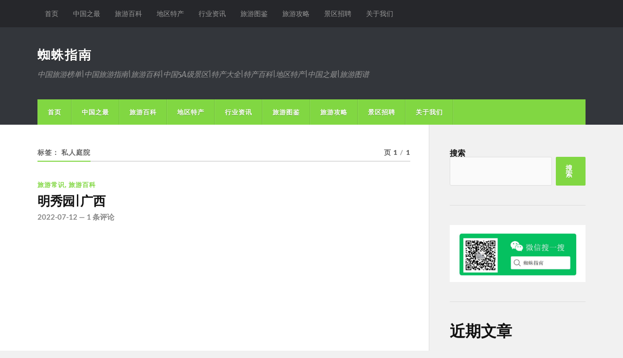

--- FILE ---
content_type: text/html; charset=UTF-8
request_url: http://zhizhuyule.com/tag/%E7%A7%81%E4%BA%BA%E5%BA%AD%E9%99%A2
body_size: 11291
content:
<!DOCTYPE html>

<html class="no-js" lang="zh-CN">

	<head profile="http://gmpg.org/xfn/11">
		
		<meta http-equiv="Content-Type" content="text/html; charset=UTF-8" />
		<meta name="viewport" content="width=device-width, initial-scale=1.0" >
		 
		<meta name='robots' content='max-image-preview:large, index, follow' />
<script>document.documentElement.className = document.documentElement.className.replace("no-js","js");</script>
<title>私人庭院相关文章列表 - 蜘蛛指南</title>
<meta name="keywords" content="私人庭院,旅游指南,广西,北京" />
<meta name="description" content="关于私人庭院相关内容全站索引列表，包括旅游指南,广西,北京等内容。" />
<link rel="alternate" type="application/rss+xml" title="蜘蛛指南 &raquo; Feed" href="http://zhizhuyule.com/feed" />
<link rel="alternate" type="application/rss+xml" title="蜘蛛指南 &raquo; 评论Feed" href="http://zhizhuyule.com/comments/feed" />
<link rel="alternate" type="application/rss+xml" title="蜘蛛指南 &raquo; 私人庭院标签Feed" href="http://zhizhuyule.com/tag/%e7%a7%81%e4%ba%ba%e5%ba%ad%e9%99%a2/feed" />
<script type="text/javascript">
window._wpemojiSettings = {"baseUrl":"https:\/\/s.w.org\/images\/core\/emoji\/14.0.0\/72x72\/","ext":".png","svgUrl":"https:\/\/s.w.org\/images\/core\/emoji\/14.0.0\/svg\/","svgExt":".svg","source":{"concatemoji":"http:\/\/zhizhuyule.com\/wp-includes\/js\/wp-emoji-release.min.js?ver=6.2.6"}};
/*! This file is auto-generated */
!function(e,a,t){var n,r,o,i=a.createElement("canvas"),p=i.getContext&&i.getContext("2d");function s(e,t){p.clearRect(0,0,i.width,i.height),p.fillText(e,0,0);e=i.toDataURL();return p.clearRect(0,0,i.width,i.height),p.fillText(t,0,0),e===i.toDataURL()}function c(e){var t=a.createElement("script");t.src=e,t.defer=t.type="text/javascript",a.getElementsByTagName("head")[0].appendChild(t)}for(o=Array("flag","emoji"),t.supports={everything:!0,everythingExceptFlag:!0},r=0;r<o.length;r++)t.supports[o[r]]=function(e){if(p&&p.fillText)switch(p.textBaseline="top",p.font="600 32px Arial",e){case"flag":return s("\ud83c\udff3\ufe0f\u200d\u26a7\ufe0f","\ud83c\udff3\ufe0f\u200b\u26a7\ufe0f")?!1:!s("\ud83c\uddfa\ud83c\uddf3","\ud83c\uddfa\u200b\ud83c\uddf3")&&!s("\ud83c\udff4\udb40\udc67\udb40\udc62\udb40\udc65\udb40\udc6e\udb40\udc67\udb40\udc7f","\ud83c\udff4\u200b\udb40\udc67\u200b\udb40\udc62\u200b\udb40\udc65\u200b\udb40\udc6e\u200b\udb40\udc67\u200b\udb40\udc7f");case"emoji":return!s("\ud83e\udef1\ud83c\udffb\u200d\ud83e\udef2\ud83c\udfff","\ud83e\udef1\ud83c\udffb\u200b\ud83e\udef2\ud83c\udfff")}return!1}(o[r]),t.supports.everything=t.supports.everything&&t.supports[o[r]],"flag"!==o[r]&&(t.supports.everythingExceptFlag=t.supports.everythingExceptFlag&&t.supports[o[r]]);t.supports.everythingExceptFlag=t.supports.everythingExceptFlag&&!t.supports.flag,t.DOMReady=!1,t.readyCallback=function(){t.DOMReady=!0},t.supports.everything||(n=function(){t.readyCallback()},a.addEventListener?(a.addEventListener("DOMContentLoaded",n,!1),e.addEventListener("load",n,!1)):(e.attachEvent("onload",n),a.attachEvent("onreadystatechange",function(){"complete"===a.readyState&&t.readyCallback()})),(e=t.source||{}).concatemoji?c(e.concatemoji):e.wpemoji&&e.twemoji&&(c(e.twemoji),c(e.wpemoji)))}(window,document,window._wpemojiSettings);
</script>
<style type="text/css">
img.wp-smiley,
img.emoji {
	display: inline !important;
	border: none !important;
	box-shadow: none !important;
	height: 1em !important;
	width: 1em !important;
	margin: 0 0.07em !important;
	vertical-align: -0.1em !important;
	background: none !important;
	padding: 0 !important;
}
</style>
	<link rel='stylesheet' id='wp-block-library-css' href='http://zhizhuyule.com/wp-includes/css/dist/block-library/style.min.css?ver=6.2.6' type='text/css' media='all' />
<link rel='stylesheet' id='classic-theme-styles-css' href='http://zhizhuyule.com/wp-includes/css/classic-themes.min.css?ver=6.2.6' type='text/css' media='all' />
<style id='global-styles-inline-css' type='text/css'>
body{--wp--preset--color--black: #111;--wp--preset--color--cyan-bluish-gray: #abb8c3;--wp--preset--color--white: #fff;--wp--preset--color--pale-pink: #f78da7;--wp--preset--color--vivid-red: #cf2e2e;--wp--preset--color--luminous-vivid-orange: #ff6900;--wp--preset--color--luminous-vivid-amber: #fcb900;--wp--preset--color--light-green-cyan: #7bdcb5;--wp--preset--color--vivid-green-cyan: #00d084;--wp--preset--color--pale-cyan-blue: #8ed1fc;--wp--preset--color--vivid-cyan-blue: #0693e3;--wp--preset--color--vivid-purple: #9b51e0;--wp--preset--color--accent: #81d742;--wp--preset--color--dark-gray: #333;--wp--preset--color--medium-gray: #555;--wp--preset--color--light-gray: #777;--wp--preset--gradient--vivid-cyan-blue-to-vivid-purple: linear-gradient(135deg,rgba(6,147,227,1) 0%,rgb(155,81,224) 100%);--wp--preset--gradient--light-green-cyan-to-vivid-green-cyan: linear-gradient(135deg,rgb(122,220,180) 0%,rgb(0,208,130) 100%);--wp--preset--gradient--luminous-vivid-amber-to-luminous-vivid-orange: linear-gradient(135deg,rgba(252,185,0,1) 0%,rgba(255,105,0,1) 100%);--wp--preset--gradient--luminous-vivid-orange-to-vivid-red: linear-gradient(135deg,rgba(255,105,0,1) 0%,rgb(207,46,46) 100%);--wp--preset--gradient--very-light-gray-to-cyan-bluish-gray: linear-gradient(135deg,rgb(238,238,238) 0%,rgb(169,184,195) 100%);--wp--preset--gradient--cool-to-warm-spectrum: linear-gradient(135deg,rgb(74,234,220) 0%,rgb(151,120,209) 20%,rgb(207,42,186) 40%,rgb(238,44,130) 60%,rgb(251,105,98) 80%,rgb(254,248,76) 100%);--wp--preset--gradient--blush-light-purple: linear-gradient(135deg,rgb(255,206,236) 0%,rgb(152,150,240) 100%);--wp--preset--gradient--blush-bordeaux: linear-gradient(135deg,rgb(254,205,165) 0%,rgb(254,45,45) 50%,rgb(107,0,62) 100%);--wp--preset--gradient--luminous-dusk: linear-gradient(135deg,rgb(255,203,112) 0%,rgb(199,81,192) 50%,rgb(65,88,208) 100%);--wp--preset--gradient--pale-ocean: linear-gradient(135deg,rgb(255,245,203) 0%,rgb(182,227,212) 50%,rgb(51,167,181) 100%);--wp--preset--gradient--electric-grass: linear-gradient(135deg,rgb(202,248,128) 0%,rgb(113,206,126) 100%);--wp--preset--gradient--midnight: linear-gradient(135deg,rgb(2,3,129) 0%,rgb(40,116,252) 100%);--wp--preset--duotone--dark-grayscale: url('#wp-duotone-dark-grayscale');--wp--preset--duotone--grayscale: url('#wp-duotone-grayscale');--wp--preset--duotone--purple-yellow: url('#wp-duotone-purple-yellow');--wp--preset--duotone--blue-red: url('#wp-duotone-blue-red');--wp--preset--duotone--midnight: url('#wp-duotone-midnight');--wp--preset--duotone--magenta-yellow: url('#wp-duotone-magenta-yellow');--wp--preset--duotone--purple-green: url('#wp-duotone-purple-green');--wp--preset--duotone--blue-orange: url('#wp-duotone-blue-orange');--wp--preset--font-size--small: 15px;--wp--preset--font-size--medium: 20px;--wp--preset--font-size--large: 24px;--wp--preset--font-size--x-large: 42px;--wp--preset--font-size--normal: 17px;--wp--preset--font-size--larger: 28px;--wp--preset--spacing--20: 0.44rem;--wp--preset--spacing--30: 0.67rem;--wp--preset--spacing--40: 1rem;--wp--preset--spacing--50: 1.5rem;--wp--preset--spacing--60: 2.25rem;--wp--preset--spacing--70: 3.38rem;--wp--preset--spacing--80: 5.06rem;--wp--preset--shadow--natural: 6px 6px 9px rgba(0, 0, 0, 0.2);--wp--preset--shadow--deep: 12px 12px 50px rgba(0, 0, 0, 0.4);--wp--preset--shadow--sharp: 6px 6px 0px rgba(0, 0, 0, 0.2);--wp--preset--shadow--outlined: 6px 6px 0px -3px rgba(255, 255, 255, 1), 6px 6px rgba(0, 0, 0, 1);--wp--preset--shadow--crisp: 6px 6px 0px rgba(0, 0, 0, 1);}:where(.is-layout-flex){gap: 0.5em;}body .is-layout-flow > .alignleft{float: left;margin-inline-start: 0;margin-inline-end: 2em;}body .is-layout-flow > .alignright{float: right;margin-inline-start: 2em;margin-inline-end: 0;}body .is-layout-flow > .aligncenter{margin-left: auto !important;margin-right: auto !important;}body .is-layout-constrained > .alignleft{float: left;margin-inline-start: 0;margin-inline-end: 2em;}body .is-layout-constrained > .alignright{float: right;margin-inline-start: 2em;margin-inline-end: 0;}body .is-layout-constrained > .aligncenter{margin-left: auto !important;margin-right: auto !important;}body .is-layout-constrained > :where(:not(.alignleft):not(.alignright):not(.alignfull)){max-width: var(--wp--style--global--content-size);margin-left: auto !important;margin-right: auto !important;}body .is-layout-constrained > .alignwide{max-width: var(--wp--style--global--wide-size);}body .is-layout-flex{display: flex;}body .is-layout-flex{flex-wrap: wrap;align-items: center;}body .is-layout-flex > *{margin: 0;}:where(.wp-block-columns.is-layout-flex){gap: 2em;}.has-black-color{color: var(--wp--preset--color--black) !important;}.has-cyan-bluish-gray-color{color: var(--wp--preset--color--cyan-bluish-gray) !important;}.has-white-color{color: var(--wp--preset--color--white) !important;}.has-pale-pink-color{color: var(--wp--preset--color--pale-pink) !important;}.has-vivid-red-color{color: var(--wp--preset--color--vivid-red) !important;}.has-luminous-vivid-orange-color{color: var(--wp--preset--color--luminous-vivid-orange) !important;}.has-luminous-vivid-amber-color{color: var(--wp--preset--color--luminous-vivid-amber) !important;}.has-light-green-cyan-color{color: var(--wp--preset--color--light-green-cyan) !important;}.has-vivid-green-cyan-color{color: var(--wp--preset--color--vivid-green-cyan) !important;}.has-pale-cyan-blue-color{color: var(--wp--preset--color--pale-cyan-blue) !important;}.has-vivid-cyan-blue-color{color: var(--wp--preset--color--vivid-cyan-blue) !important;}.has-vivid-purple-color{color: var(--wp--preset--color--vivid-purple) !important;}.has-black-background-color{background-color: var(--wp--preset--color--black) !important;}.has-cyan-bluish-gray-background-color{background-color: var(--wp--preset--color--cyan-bluish-gray) !important;}.has-white-background-color{background-color: var(--wp--preset--color--white) !important;}.has-pale-pink-background-color{background-color: var(--wp--preset--color--pale-pink) !important;}.has-vivid-red-background-color{background-color: var(--wp--preset--color--vivid-red) !important;}.has-luminous-vivid-orange-background-color{background-color: var(--wp--preset--color--luminous-vivid-orange) !important;}.has-luminous-vivid-amber-background-color{background-color: var(--wp--preset--color--luminous-vivid-amber) !important;}.has-light-green-cyan-background-color{background-color: var(--wp--preset--color--light-green-cyan) !important;}.has-vivid-green-cyan-background-color{background-color: var(--wp--preset--color--vivid-green-cyan) !important;}.has-pale-cyan-blue-background-color{background-color: var(--wp--preset--color--pale-cyan-blue) !important;}.has-vivid-cyan-blue-background-color{background-color: var(--wp--preset--color--vivid-cyan-blue) !important;}.has-vivid-purple-background-color{background-color: var(--wp--preset--color--vivid-purple) !important;}.has-black-border-color{border-color: var(--wp--preset--color--black) !important;}.has-cyan-bluish-gray-border-color{border-color: var(--wp--preset--color--cyan-bluish-gray) !important;}.has-white-border-color{border-color: var(--wp--preset--color--white) !important;}.has-pale-pink-border-color{border-color: var(--wp--preset--color--pale-pink) !important;}.has-vivid-red-border-color{border-color: var(--wp--preset--color--vivid-red) !important;}.has-luminous-vivid-orange-border-color{border-color: var(--wp--preset--color--luminous-vivid-orange) !important;}.has-luminous-vivid-amber-border-color{border-color: var(--wp--preset--color--luminous-vivid-amber) !important;}.has-light-green-cyan-border-color{border-color: var(--wp--preset--color--light-green-cyan) !important;}.has-vivid-green-cyan-border-color{border-color: var(--wp--preset--color--vivid-green-cyan) !important;}.has-pale-cyan-blue-border-color{border-color: var(--wp--preset--color--pale-cyan-blue) !important;}.has-vivid-cyan-blue-border-color{border-color: var(--wp--preset--color--vivid-cyan-blue) !important;}.has-vivid-purple-border-color{border-color: var(--wp--preset--color--vivid-purple) !important;}.has-vivid-cyan-blue-to-vivid-purple-gradient-background{background: var(--wp--preset--gradient--vivid-cyan-blue-to-vivid-purple) !important;}.has-light-green-cyan-to-vivid-green-cyan-gradient-background{background: var(--wp--preset--gradient--light-green-cyan-to-vivid-green-cyan) !important;}.has-luminous-vivid-amber-to-luminous-vivid-orange-gradient-background{background: var(--wp--preset--gradient--luminous-vivid-amber-to-luminous-vivid-orange) !important;}.has-luminous-vivid-orange-to-vivid-red-gradient-background{background: var(--wp--preset--gradient--luminous-vivid-orange-to-vivid-red) !important;}.has-very-light-gray-to-cyan-bluish-gray-gradient-background{background: var(--wp--preset--gradient--very-light-gray-to-cyan-bluish-gray) !important;}.has-cool-to-warm-spectrum-gradient-background{background: var(--wp--preset--gradient--cool-to-warm-spectrum) !important;}.has-blush-light-purple-gradient-background{background: var(--wp--preset--gradient--blush-light-purple) !important;}.has-blush-bordeaux-gradient-background{background: var(--wp--preset--gradient--blush-bordeaux) !important;}.has-luminous-dusk-gradient-background{background: var(--wp--preset--gradient--luminous-dusk) !important;}.has-pale-ocean-gradient-background{background: var(--wp--preset--gradient--pale-ocean) !important;}.has-electric-grass-gradient-background{background: var(--wp--preset--gradient--electric-grass) !important;}.has-midnight-gradient-background{background: var(--wp--preset--gradient--midnight) !important;}.has-small-font-size{font-size: var(--wp--preset--font-size--small) !important;}.has-medium-font-size{font-size: var(--wp--preset--font-size--medium) !important;}.has-large-font-size{font-size: var(--wp--preset--font-size--large) !important;}.has-x-large-font-size{font-size: var(--wp--preset--font-size--x-large) !important;}
.wp-block-navigation a:where(:not(.wp-element-button)){color: inherit;}
:where(.wp-block-columns.is-layout-flex){gap: 2em;}
.wp-block-pullquote{font-size: 1.5em;line-height: 1.6;}
</style>
<link rel='stylesheet' id='rowling_google_fonts-css' href='http://zhizhuyule.com/wp-content/themes/rowling/assets/css/fonts.css?ver=6.2.6' type='text/css' media='all' />
<link rel='stylesheet' id='rowling_fontawesome-css' href='http://zhizhuyule.com/wp-content/themes/rowling/assets/css/font-awesome.min.css?ver=5.13.0' type='text/css' media='all' />
<link rel='stylesheet' id='rowling_style-css' href='http://zhizhuyule.com/wp-content/themes/rowling/style.css?ver=2.1.1' type='text/css' media='all' />
<script type='text/javascript' src='http://zhizhuyule.com/wp-includes/js/jquery/jquery.min.js?ver=3.6.4' id='jquery-core-js'></script>
<script type='text/javascript' src='http://zhizhuyule.com/wp-includes/js/jquery/jquery-migrate.min.js?ver=3.4.0' id='jquery-migrate-js'></script>
<script type='text/javascript' src='http://zhizhuyule.com/wp-content/themes/rowling/assets/js/flexslider.js?ver=1' id='rowling_flexslider-js'></script>
<script type='text/javascript' src='http://zhizhuyule.com/wp-content/themes/rowling/assets/js/doubletaptogo.js?ver=1' id='rowling_doubletap-js'></script>
<link rel="https://api.w.org/" href="http://zhizhuyule.com/wp-json/" /><link rel="alternate" type="application/json" href="http://zhizhuyule.com/wp-json/wp/v2/tags/899" /><link rel="EditURI" type="application/rsd+xml" title="RSD" href="http://zhizhuyule.com/xmlrpc.php?rsd" />
<link rel="wlwmanifest" type="application/wlwmanifest+xml" href="http://zhizhuyule.com/wp-includes/wlwmanifest.xml" />
<meta name="generator" content="WordPress 6.2.6" />
<!-- Customizer CSS --><style type="text/css">a { color:#81d742; }.blog-title a:hover { color:#81d742; }.navigation .section-inner { background-color:#81d742; }.primary-menu ul li:hover > a { color:#81d742; }.search-container .search-button:hover { color:#81d742; }.sticky .sticky-tag { background-color:#81d742; }.sticky .sticky-tag:after { border-right-color:#81d742; }.sticky .sticky-tag:after { border-left-color:#81d742; }.post-categories { color:#81d742; }.single .post-meta a { color:#81d742; }.single .post-meta a:hover { border-bottom-color:#81d742; }.single-post .post-image-caption .fa { color:#81d742; }.related-post .category { color:#81d742; }p.intro { color:#81d742; }blockquote:after { color:#81d742; }fieldset legend { background-color:#81d742; }button, .button, .faux-button, :root .wp-block-button__link, :root .wp-block-file__button, input[type="button"], input[type="reset"], input[type="submit"] { background-color:#81d742; }:root .has-accent-color { color:#81d742; }:root .has-accent-background-color { background-color:#81d742; }.page-edit-link { color:#81d742; }.post-content .page-links a:hover { background-color:#81d742; }.post-tags a:hover { background-color:#81d742; }.post-tags a:hover:before { border-right-color:#81d742; }.post-navigation h4 a:hover { color:#81d742; }.comments-title-container .fa { color:#81d742; }.comment-reply-title .fa { color:#81d742; }.comments .pingbacks li a:hover { color:#81d742; }.comment-header h4 a { color:#81d742; }.bypostauthor .comment-author-icon { background-color:#81d742; }.comments-nav a:hover { color:#81d742; }.pingbacks-title { border-bottom-color:#81d742; }.archive-title { border-bottom-color:#81d742; }.archive-nav a:hover { color:#81d742; }.widget-title { border-bottom-color:#81d742; }.widget-content .textwidget a:hover { color:#81d742; }.widget_archive li a:hover { color:#81d742; }.widget_categories li a:hover { color:#81d742; }.widget_meta li a:hover { color:#81d742; }.widget_nav_menu li a:hover { color:#81d742; }.widget_rss .widget-content ul a.rsswidget:hover { color:#81d742; }#wp-calendar thead th { color:#81d742; }#wp-calendar tfoot a:hover { color:#81d742; }.widget .tagcloud a:hover { background-color:#81d742; }.widget .tagcloud a:hover:before { border-right-color:#81d742; }.footer .widget .tagcloud a:hover { background-color:#81d742; }.footer .widget .tagcloud a:hover:before { border-right-color:#81d742; }.wrapper .search-button:hover { color:#81d742; }.to-the-top { background-color:#81d742; }.credits .copyright a:hover { color:#81d742; }.nav-toggle { background-color:#81d742; }.mobile-menu { background-color:#81d742; }</style><!--/Customizer CSS--><link rel="icon" href="http://zhizhuyule.com/wp-content/uploads/2021/09/cropped-经纬互娱LOGO_WPS图片-1-32x32.png" sizes="32x32" />
<link rel="icon" href="http://zhizhuyule.com/wp-content/uploads/2021/09/cropped-经纬互娱LOGO_WPS图片-1-192x192.png" sizes="192x192" />
<link rel="apple-touch-icon" href="http://zhizhuyule.com/wp-content/uploads/2021/09/cropped-经纬互娱LOGO_WPS图片-1-180x180.png" />
<meta name="msapplication-TileImage" content="http://zhizhuyule.com/wp-content/uploads/2021/09/cropped-经纬互娱LOGO_WPS图片-1-270x270.png" />
	
	</head>
	
	<body class="archive tag tag-899">

		<svg xmlns="http://www.w3.org/2000/svg" viewBox="0 0 0 0" width="0" height="0" focusable="false" role="none" style="visibility: hidden; position: absolute; left: -9999px; overflow: hidden;" ><defs><filter id="wp-duotone-dark-grayscale"><feColorMatrix color-interpolation-filters="sRGB" type="matrix" values=" .299 .587 .114 0 0 .299 .587 .114 0 0 .299 .587 .114 0 0 .299 .587 .114 0 0 " /><feComponentTransfer color-interpolation-filters="sRGB" ><feFuncR type="table" tableValues="0 0.49803921568627" /><feFuncG type="table" tableValues="0 0.49803921568627" /><feFuncB type="table" tableValues="0 0.49803921568627" /><feFuncA type="table" tableValues="1 1" /></feComponentTransfer><feComposite in2="SourceGraphic" operator="in" /></filter></defs></svg><svg xmlns="http://www.w3.org/2000/svg" viewBox="0 0 0 0" width="0" height="0" focusable="false" role="none" style="visibility: hidden; position: absolute; left: -9999px; overflow: hidden;" ><defs><filter id="wp-duotone-grayscale"><feColorMatrix color-interpolation-filters="sRGB" type="matrix" values=" .299 .587 .114 0 0 .299 .587 .114 0 0 .299 .587 .114 0 0 .299 .587 .114 0 0 " /><feComponentTransfer color-interpolation-filters="sRGB" ><feFuncR type="table" tableValues="0 1" /><feFuncG type="table" tableValues="0 1" /><feFuncB type="table" tableValues="0 1" /><feFuncA type="table" tableValues="1 1" /></feComponentTransfer><feComposite in2="SourceGraphic" operator="in" /></filter></defs></svg><svg xmlns="http://www.w3.org/2000/svg" viewBox="0 0 0 0" width="0" height="0" focusable="false" role="none" style="visibility: hidden; position: absolute; left: -9999px; overflow: hidden;" ><defs><filter id="wp-duotone-purple-yellow"><feColorMatrix color-interpolation-filters="sRGB" type="matrix" values=" .299 .587 .114 0 0 .299 .587 .114 0 0 .299 .587 .114 0 0 .299 .587 .114 0 0 " /><feComponentTransfer color-interpolation-filters="sRGB" ><feFuncR type="table" tableValues="0.54901960784314 0.98823529411765" /><feFuncG type="table" tableValues="0 1" /><feFuncB type="table" tableValues="0.71764705882353 0.25490196078431" /><feFuncA type="table" tableValues="1 1" /></feComponentTransfer><feComposite in2="SourceGraphic" operator="in" /></filter></defs></svg><svg xmlns="http://www.w3.org/2000/svg" viewBox="0 0 0 0" width="0" height="0" focusable="false" role="none" style="visibility: hidden; position: absolute; left: -9999px; overflow: hidden;" ><defs><filter id="wp-duotone-blue-red"><feColorMatrix color-interpolation-filters="sRGB" type="matrix" values=" .299 .587 .114 0 0 .299 .587 .114 0 0 .299 .587 .114 0 0 .299 .587 .114 0 0 " /><feComponentTransfer color-interpolation-filters="sRGB" ><feFuncR type="table" tableValues="0 1" /><feFuncG type="table" tableValues="0 0.27843137254902" /><feFuncB type="table" tableValues="0.5921568627451 0.27843137254902" /><feFuncA type="table" tableValues="1 1" /></feComponentTransfer><feComposite in2="SourceGraphic" operator="in" /></filter></defs></svg><svg xmlns="http://www.w3.org/2000/svg" viewBox="0 0 0 0" width="0" height="0" focusable="false" role="none" style="visibility: hidden; position: absolute; left: -9999px; overflow: hidden;" ><defs><filter id="wp-duotone-midnight"><feColorMatrix color-interpolation-filters="sRGB" type="matrix" values=" .299 .587 .114 0 0 .299 .587 .114 0 0 .299 .587 .114 0 0 .299 .587 .114 0 0 " /><feComponentTransfer color-interpolation-filters="sRGB" ><feFuncR type="table" tableValues="0 0" /><feFuncG type="table" tableValues="0 0.64705882352941" /><feFuncB type="table" tableValues="0 1" /><feFuncA type="table" tableValues="1 1" /></feComponentTransfer><feComposite in2="SourceGraphic" operator="in" /></filter></defs></svg><svg xmlns="http://www.w3.org/2000/svg" viewBox="0 0 0 0" width="0" height="0" focusable="false" role="none" style="visibility: hidden; position: absolute; left: -9999px; overflow: hidden;" ><defs><filter id="wp-duotone-magenta-yellow"><feColorMatrix color-interpolation-filters="sRGB" type="matrix" values=" .299 .587 .114 0 0 .299 .587 .114 0 0 .299 .587 .114 0 0 .299 .587 .114 0 0 " /><feComponentTransfer color-interpolation-filters="sRGB" ><feFuncR type="table" tableValues="0.78039215686275 1" /><feFuncG type="table" tableValues="0 0.94901960784314" /><feFuncB type="table" tableValues="0.35294117647059 0.47058823529412" /><feFuncA type="table" tableValues="1 1" /></feComponentTransfer><feComposite in2="SourceGraphic" operator="in" /></filter></defs></svg><svg xmlns="http://www.w3.org/2000/svg" viewBox="0 0 0 0" width="0" height="0" focusable="false" role="none" style="visibility: hidden; position: absolute; left: -9999px; overflow: hidden;" ><defs><filter id="wp-duotone-purple-green"><feColorMatrix color-interpolation-filters="sRGB" type="matrix" values=" .299 .587 .114 0 0 .299 .587 .114 0 0 .299 .587 .114 0 0 .299 .587 .114 0 0 " /><feComponentTransfer color-interpolation-filters="sRGB" ><feFuncR type="table" tableValues="0.65098039215686 0.40392156862745" /><feFuncG type="table" tableValues="0 1" /><feFuncB type="table" tableValues="0.44705882352941 0.4" /><feFuncA type="table" tableValues="1 1" /></feComponentTransfer><feComposite in2="SourceGraphic" operator="in" /></filter></defs></svg><svg xmlns="http://www.w3.org/2000/svg" viewBox="0 0 0 0" width="0" height="0" focusable="false" role="none" style="visibility: hidden; position: absolute; left: -9999px; overflow: hidden;" ><defs><filter id="wp-duotone-blue-orange"><feColorMatrix color-interpolation-filters="sRGB" type="matrix" values=" .299 .587 .114 0 0 .299 .587 .114 0 0 .299 .587 .114 0 0 .299 .587 .114 0 0 " /><feComponentTransfer color-interpolation-filters="sRGB" ><feFuncR type="table" tableValues="0.098039215686275 1" /><feFuncG type="table" tableValues="0 0.66274509803922" /><feFuncB type="table" tableValues="0.84705882352941 0.41960784313725" /><feFuncA type="table" tableValues="1 1" /></feComponentTransfer><feComposite in2="SourceGraphic" operator="in" /></filter></defs></svg>
		<a class="skip-link button" href="#site-content">跳转到内容</a>
		
				
			<div class="top-nav">
				
				<div class="section-inner group">

					
						<ul class="secondary-menu dropdown-menu reset-list-style">
							<li id="menu-item-12972" class="menu-item menu-item-type-custom menu-item-object-custom menu-item-home menu-item-12972"><a href="http://zhizhuyule.com/">首页</a></li>
<li id="menu-item-251" class="menu-item menu-item-type-taxonomy menu-item-object-category menu-item-251"><a href="http://zhizhuyule.com/category/%e4%b8%ad%e5%9b%bd%e5%90%84%e7%9c%81%e4%b9%8b%e6%9c%80%e7%9b%98%e7%82%b9">中国之最</a></li>
<li id="menu-item-258" class="menu-item menu-item-type-taxonomy menu-item-object-category menu-item-258"><a href="http://zhizhuyule.com/category/%e6%97%85%e6%b8%b8%e7%99%be%e7%a7%91">旅游百科</a></li>
<li id="menu-item-1174" class="menu-item menu-item-type-taxonomy menu-item-object-category menu-item-1174"><a href="http://zhizhuyule.com/category/%e5%9c%b0%e5%8c%ba%e7%89%b9%e4%ba%a7">地区特产</a></li>
<li id="menu-item-259" class="menu-item menu-item-type-taxonomy menu-item-object-category menu-item-259"><a href="http://zhizhuyule.com/category/%e6%96%b0%e9%97%bb%e8%b5%84%e8%ae%af/%e8%a1%8c%e4%b8%9a%e8%b5%84%e8%ae%af">行业资讯</a></li>
<li id="menu-item-256" class="menu-item menu-item-type-taxonomy menu-item-object-category menu-item-256"><a href="http://zhizhuyule.com/category/uncategorized">旅游图鉴</a></li>
<li id="menu-item-257" class="menu-item menu-item-type-taxonomy menu-item-object-category menu-item-257"><a href="http://zhizhuyule.com/category/%e6%97%85%e6%b8%b8%e6%94%bb%e7%95%a5">旅游攻略</a></li>
<li id="menu-item-11473" class="menu-item menu-item-type-taxonomy menu-item-object-category menu-item-11473"><a href="http://zhizhuyule.com/category/%e6%99%af%e5%8c%ba%e6%8b%9b%e8%81%98%e4%bf%a1%e6%81%af">景区招聘</a></li>
<li id="menu-item-12973" class="menu-item menu-item-type-post_type menu-item-object-page menu-item-12973"><a href="http://zhizhuyule.com/%e5%85%b3%e4%ba%8e%e6%88%91%e4%bb%ac">关于我们</a></li>
						</ul><!-- .secondary-menu -->

					
									
				</div><!-- .section-inner -->
				
			</div><!-- .top-nav -->
			
				
		<div class="search-container">
			
			<div class="section-inner">
			
				
<form method="get" class="search-form" id="search-form-693ac78b0bb22" action="http://zhizhuyule.com/">
	<input type="search" class="search-field" placeholder="搜索框" name="s" id="search-form-693ac78b0bca2" /> 
	<button type="submit" class="search-button"><div class="fa fw fa-search"></div><span class="screen-reader-text">搜索</span></button>
</form>			
			</div><!-- .section-inner -->
			
		</div><!-- .search-container -->
		
		<header class="header-wrapper">
		
			<div class="header">
					
				<div class="section-inner">
				
					
						<div class="blog-title">
							<a href="http://zhizhuyule.com" rel="home">蜘蛛指南</a>
						</div>
					
													<div class="blog-description"><p>中国旅游榜单|中国旅游指南|旅游百科|中国5A级景区|特产大全|特产百科|地区特产|中国之最|旅游图谱</p>
</div>
											
										
					<div class="nav-toggle">
						
						<div class="bars">
							<div class="bar"></div>
							<div class="bar"></div>
							<div class="bar"></div>
						</div>
						
					</div><!-- .nav-toggle -->
				
				</div><!-- .section-inner -->
				
			</div><!-- .header -->
			
			<div class="navigation">
				
				<div class="section-inner group">
					
					<ul class="primary-menu reset-list-style dropdown-menu">
						
						<li class="menu-item menu-item-type-custom menu-item-object-custom menu-item-home menu-item-12972"><a href="http://zhizhuyule.com/">首页</a></li>
<li class="menu-item menu-item-type-taxonomy menu-item-object-category menu-item-251"><a href="http://zhizhuyule.com/category/%e4%b8%ad%e5%9b%bd%e5%90%84%e7%9c%81%e4%b9%8b%e6%9c%80%e7%9b%98%e7%82%b9">中国之最</a></li>
<li class="menu-item menu-item-type-taxonomy menu-item-object-category menu-item-258"><a href="http://zhizhuyule.com/category/%e6%97%85%e6%b8%b8%e7%99%be%e7%a7%91">旅游百科</a></li>
<li class="menu-item menu-item-type-taxonomy menu-item-object-category menu-item-1174"><a href="http://zhizhuyule.com/category/%e5%9c%b0%e5%8c%ba%e7%89%b9%e4%ba%a7">地区特产</a></li>
<li class="menu-item menu-item-type-taxonomy menu-item-object-category menu-item-259"><a href="http://zhizhuyule.com/category/%e6%96%b0%e9%97%bb%e8%b5%84%e8%ae%af/%e8%a1%8c%e4%b8%9a%e8%b5%84%e8%ae%af">行业资讯</a></li>
<li class="menu-item menu-item-type-taxonomy menu-item-object-category menu-item-256"><a href="http://zhizhuyule.com/category/uncategorized">旅游图鉴</a></li>
<li class="menu-item menu-item-type-taxonomy menu-item-object-category menu-item-257"><a href="http://zhizhuyule.com/category/%e6%97%85%e6%b8%b8%e6%94%bb%e7%95%a5">旅游攻略</a></li>
<li class="menu-item menu-item-type-taxonomy menu-item-object-category menu-item-11473"><a href="http://zhizhuyule.com/category/%e6%99%af%e5%8c%ba%e6%8b%9b%e8%81%98%e4%bf%a1%e6%81%af">景区招聘</a></li>
<li class="menu-item menu-item-type-post_type menu-item-object-page menu-item-12973"><a href="http://zhizhuyule.com/%e5%85%b3%e4%ba%8e%e6%88%91%e4%bb%ac">关于我们</a></li>
															
					</ul>
					
				</div><!-- .section-inner -->
				
			</div><!-- .navigation -->
				
			<ul class="mobile-menu reset-list-style">
				
				<li class="menu-item menu-item-type-custom menu-item-object-custom menu-item-home menu-item-12972"><a href="http://zhizhuyule.com/">首页</a></li>
<li class="menu-item menu-item-type-taxonomy menu-item-object-category menu-item-251"><a href="http://zhizhuyule.com/category/%e4%b8%ad%e5%9b%bd%e5%90%84%e7%9c%81%e4%b9%8b%e6%9c%80%e7%9b%98%e7%82%b9">中国之最</a></li>
<li class="menu-item menu-item-type-taxonomy menu-item-object-category menu-item-258"><a href="http://zhizhuyule.com/category/%e6%97%85%e6%b8%b8%e7%99%be%e7%a7%91">旅游百科</a></li>
<li class="menu-item menu-item-type-taxonomy menu-item-object-category menu-item-1174"><a href="http://zhizhuyule.com/category/%e5%9c%b0%e5%8c%ba%e7%89%b9%e4%ba%a7">地区特产</a></li>
<li class="menu-item menu-item-type-taxonomy menu-item-object-category menu-item-259"><a href="http://zhizhuyule.com/category/%e6%96%b0%e9%97%bb%e8%b5%84%e8%ae%af/%e8%a1%8c%e4%b8%9a%e8%b5%84%e8%ae%af">行业资讯</a></li>
<li class="menu-item menu-item-type-taxonomy menu-item-object-category menu-item-256"><a href="http://zhizhuyule.com/category/uncategorized">旅游图鉴</a></li>
<li class="menu-item menu-item-type-taxonomy menu-item-object-category menu-item-257"><a href="http://zhizhuyule.com/category/%e6%97%85%e6%b8%b8%e6%94%bb%e7%95%a5">旅游攻略</a></li>
<li class="menu-item menu-item-type-taxonomy menu-item-object-category menu-item-11473"><a href="http://zhizhuyule.com/category/%e6%99%af%e5%8c%ba%e6%8b%9b%e8%81%98%e4%bf%a1%e6%81%af">景区招聘</a></li>
<li class="menu-item menu-item-type-post_type menu-item-object-page menu-item-12973"><a href="http://zhizhuyule.com/%e5%85%b3%e4%ba%8e%e6%88%91%e4%bb%ac">关于我们</a></li>
				
			</ul><!-- .mobile-menu -->
				
		</header><!-- .header-wrapper -->

		<main id="site-content">
<div class="wrapper section-inner group">
			
	<div class="content">

				
			<div class="archive-header">

				<div class="group archive-header-inner">

											<h1 class="archive-title">标签： <span>私人庭院</span></h1>
										
											<p class="archive-subtitle">页 1<span class="sep">/</span>1</p>
					
				</div><!-- .group -->

								
			</div><!-- .archive-header -->
						
																									                    
				
			<div class="posts" id="posts">
					
				<article id="post-9947" class="post post-9947 type-post status-publish format-standard hentry category-423 category-39 tag-111 tag-634 tag-90 tag-34 tag-674 tag-899 tag-631 tag-761">

	
		
	<header class="post-header">
							
					<p class="post-categories"><a href="http://zhizhuyule.com/category/%e6%97%85%e6%b8%b8%e5%b8%b8%e8%af%86" rel="category tag">旅游常识</a>, <a href="http://zhizhuyule.com/category/%e6%97%85%e6%b8%b8%e7%99%be%e7%a7%91" rel="category tag">旅游百科</a></p>
				
				    <h2 class="post-title"><a href="http://zhizhuyule.com/%e6%97%85%e6%b8%b8%e7%99%be%e7%a7%91/9947.html">明秀园|广西</a></h2>
				
		<p class="post-meta">
			<a href="http://zhizhuyule.com/%e6%97%85%e6%b8%b8%e7%99%be%e7%a7%91/9947.html">2022-07-12</a> 
			 &mdash; <a href="http://zhizhuyule.com/%e6%97%85%e6%b8%b8%e7%99%be%e7%a7%91/9947.html#comments">1 条评论</a>		</p>
		
	</header><!-- .post-header -->
						
</article><!-- .post -->	        	                    			
			</div><!-- .posts -->
		
					
	</div><!-- .content -->
	
	<div class="sidebar">

	<div id="block-2" class="widget widget_block widget_search"><div class="widget-content"><form role="search" method="get" action="http://zhizhuyule.com/" class="wp-block-search__button-outside wp-block-search__text-button wp-block-search"><label for="wp-block-search__input-1" class="wp-block-search__label" >搜索</label><div class="wp-block-search__inside-wrapper " ><input type="search" id="wp-block-search__input-1" class="wp-block-search__input" name="s" value="" placeholder=""  required /><button type="submit" class="wp-block-search__button wp-element-button"  >搜索</button></div></form></div></div><div id="block-9" class="widget widget_block widget_media_image"><div class="widget-content">
<figure class="wp-block-image size-full"><img decoding="async" loading="lazy" width="858" height="360" src="http://zhizhuyule.com/wp-content/uploads/2022/12/1-3.png" alt="" class="wp-image-11112" srcset="http://zhizhuyule.com/wp-content/uploads/2022/12/1-3.png 858w, http://zhizhuyule.com/wp-content/uploads/2022/12/1-3-300x126.png 300w, http://zhizhuyule.com/wp-content/uploads/2022/12/1-3-768x322.png 768w" sizes="(max-width: 858px) 100vw, 858px" /></figure>
</div></div><div id="block-3" class="widget widget_block"><div class="widget-content">
<div class="wp-block-group is-layout-flow"><div class="wp-block-group__inner-container">
<h2 class="wp-block-heading">近期文章</h2>


<ul class="wp-block-latest-posts__list wp-block-latest-posts"><li><a class="wp-block-latest-posts__post-title" href="http://zhizhuyule.com/uncategorized/13162.html">12月最佳旅行地推荐，国内10大适合冬日游玩的地方，一定不要错过！</a></li>
<li><a class="wp-block-latest-posts__post-title" href="http://zhizhuyule.com/uncategorized/13158.html">高铁直达！山西真正冷门的县城，遍地都是古建，原汁原味的活古城，游客极少!</a></li>
<li><a class="wp-block-latest-posts__post-title" href="http://zhizhuyule.com/%e6%97%85%e6%b8%b8%e7%99%be%e7%a7%91/13153.html">收藏！中国国家重要湿地最新名单汇总来了，共80个（附全名单）</a></li>
<li><a class="wp-block-latest-posts__post-title" href="http://zhizhuyule.com/uncategorized/13147.html">假期旅行的天花板！国内6座被严重低估的宝藏山水小城，风光超绝</a></li>
<li><a class="wp-block-latest-posts__post-title" href="http://zhizhuyule.com/uncategorized/13141.html">适合9月出发的旅行地！这6个地方即将上演最美的秋色，美得不像话！</a></li>
</ul></div></div>
</div></div><div id="block-4" class="widget widget_block"><div class="widget-content">
<div class="wp-block-group is-layout-flow"><div class="wp-block-group__inner-container"></div></div>
</div></div><div id="block-10" class="widget widget_block widget_tag_cloud"><div class="widget-content"><p class="wp-block-tag-cloud"><a href="http://zhizhuyule.com/tag/%e4%b8%8a%e6%b5%b7" class="tag-cloud-link tag-link-66 tag-link-position-1" style="font-size: 10.479166666667pt;" aria-label="上海 (134个项目)">上海</a>
<a href="http://zhizhuyule.com/tag/%e4%b8%ad%e5%9b%bd%e6%97%85%e6%b8%b8%e6%8c%87%e5%8d%97" class="tag-cloud-link tag-link-412 tag-link-position-2" style="font-size: 15.4375pt;" aria-label="中国旅游指南 (294个项目)">中国旅游指南</a>
<a href="http://zhizhuyule.com/tag/%e4%b8%ad%e5%9b%bd%e6%97%85%e6%b8%b8%e6%a6%9c%e5%8d%95" class="tag-cloud-link tag-link-411 tag-link-position-3" style="font-size: 15.4375pt;" aria-label="中国旅游榜单 (294个项目)">中国旅游榜单</a>
<a href="http://zhizhuyule.com/tag/%e4%ba%91%e5%8d%97" class="tag-cloud-link tag-link-55 tag-link-position-4" style="font-size: 9.6041666666667pt;" aria-label="云南 (117个项目)">云南</a>
<a href="http://zhizhuyule.com/tag/%e5%85%83" class="tag-cloud-link tag-link-962 tag-link-position-5" style="font-size: 14.5625pt;" aria-label="元 (256个项目)">元</a>
<a href="http://zhizhuyule.com/tag/%e5%85%a8%e5%9b%bd%e9%87%8d%e7%82%b9%e6%96%87%e7%89%a9%e4%bf%9d%e6%8a%a4%e5%8d%95%e4%bd%8d" class="tag-cloud-link tag-link-178 tag-link-position-6" style="font-size: 8pt;" aria-label="全国重点文物保护单位 (91个项目)">全国重点文物保护单位</a>
<a href="http://zhizhuyule.com/tag/%e5%85%ac%e5%9b%ad" class="tag-cloud-link tag-link-686 tag-link-position-7" style="font-size: 19.958333333333pt;" aria-label="公园 (598个项目)">公园</a>
<a href="http://zhizhuyule.com/tag/%e5%8c%97%e4%ba%ac" class="tag-cloud-link tag-link-111 tag-link-position-8" style="font-size: 12.958333333333pt;" aria-label="北京 (198个项目)">北京</a>
<a href="http://zhizhuyule.com/tag/%e5%8d%9a%e7%89%a9%e9%a6%86" class="tag-cloud-link tag-link-757 tag-link-position-9" style="font-size: 12.375pt;" aria-label="博物馆 (179个项目)">博物馆</a>
<a href="http://zhizhuyule.com/tag/%e5%8f%a4%e9%95%87" class="tag-cloud-link tag-link-135 tag-link-position-10" style="font-size: 12.8125pt;" aria-label="古镇 (194个项目)">古镇</a>
<a href="http://zhizhuyule.com/tag/%e5%9b%9b%e5%b7%9d" class="tag-cloud-link tag-link-60 tag-link-position-11" style="font-size: 11.0625pt;" aria-label="四川 (146个项目)">四川</a>
<a href="http://zhizhuyule.com/tag/%e5%9b%ad%e6%9e%97" class="tag-cloud-link tag-link-634 tag-link-position-12" style="font-size: 15.291666666667pt;" aria-label="园林 (289个项目)">园林</a>
<a href="http://zhizhuyule.com/tag/%e5%9b%bd%e5%86%85%e6%b8%b8" class="tag-cloud-link tag-link-3 tag-link-position-13" style="font-size: 18.354166666667pt;" aria-label="国内游 (465个项目)">国内游</a>
<a href="http://zhizhuyule.com/tag/%e5%9b%bd%e5%ae%b6%e5%9c%b0%e7%90%86%e6%a0%87%e5%bf%97%e4%ba%a7%e5%93%81" class="tag-cloud-link tag-link-629 tag-link-position-14" style="font-size: 9.4583333333333pt;" aria-label="国家地理标志产品 (113个项目)">国家地理标志产品</a>
<a href="http://zhizhuyule.com/tag/%e5%9b%bd%e5%ae%b6%e6%a3%ae%e6%9e%97%e5%85%ac%e5%9b%ad" class="tag-cloud-link tag-link-140 tag-link-position-15" style="font-size: 16.895833333333pt;" aria-label="国家森林公园 (369个项目)">国家森林公园</a>
<a href="http://zhizhuyule.com/tag/%e5%9b%bd%e5%ae%b6%e6%b9%bf%e5%9c%b0%e5%85%ac%e5%9b%ad" class="tag-cloud-link tag-link-408 tag-link-position-16" style="font-size: 15.875pt;" aria-label="国家湿地公园 (315个项目)">国家湿地公园</a>
<a href="http://zhizhuyule.com/tag/%e5%9b%bd%e5%ae%b6%e7%ba%a7%e9%a3%8e%e6%99%af%e5%90%8d%e8%83%9c%e5%8c%ba" class="tag-cloud-link tag-link-141 tag-link-position-17" style="font-size: 16.020833333333pt;" aria-label="国家级风景名胜区 (322个项目)">国家级风景名胜区</a>
<a href="http://zhizhuyule.com/tag/%e5%ae%89%e5%be%bd" class="tag-cloud-link tag-link-94 tag-link-position-18" style="font-size: 8.2916666666667pt;" aria-label="安徽 (94个项目)">安徽</a>
<a href="http://zhizhuyule.com/tag/%e5%af%ba%e5%ba%99" class="tag-cloud-link tag-link-235 tag-link-position-19" style="font-size: 11.9375pt;" aria-label="寺庙 (170个项目)">寺庙</a>
<a href="http://zhizhuyule.com/tag/%e5%b1%b1%e4%b8%9c" class="tag-cloud-link tag-link-88 tag-link-position-20" style="font-size: 10.625pt;" aria-label="山东 (136个项目)">山东</a>
<a href="http://zhizhuyule.com/tag/%e5%b1%b1%e8%a5%bf" class="tag-cloud-link tag-link-102 tag-link-position-21" style="font-size: 10.916666666667pt;" aria-label="山西 (145个项目)">山西</a>
<a href="http://zhizhuyule.com/tag/%e5%b9%bf%e4%b8%9c" class="tag-cloud-link tag-link-20 tag-link-position-22" style="font-size: 9.3125pt;" aria-label="广东 (110个项目)">广东</a>
<a href="http://zhizhuyule.com/tag/%e6%96%b0%e7%96%86" class="tag-cloud-link tag-link-86 tag-link-position-23" style="font-size: 8.5833333333333pt;" aria-label="新疆 (100个项目)">新疆</a>
<a href="http://zhizhuyule.com/tag/%e6%97%85%e6%b8%b8%e6%8c%87%e5%8d%97" class="tag-cloud-link tag-link-34 tag-link-position-24" style="font-size: 18.5pt;" aria-label="旅游指南 (481个项目)">旅游指南</a>
<a href="http://zhizhuyule.com/tag/%e6%99%af%e5%8c%ba%e6%8b%9b%e8%81%98%e4%bf%a1%e6%81%af" class="tag-cloud-link tag-link-1007 tag-link-position-25" style="font-size: 15.4375pt;" aria-label="景区招聘信息 (297个项目)">景区招聘信息</a>
<a href="http://zhizhuyule.com/tag/%e6%9d%ad%e5%b7%9e" class="tag-cloud-link tag-link-204 tag-link-position-26" style="font-size: 9.8958333333333pt;" aria-label="杭州 (121个项目)">杭州</a>
<a href="http://zhizhuyule.com/tag/%e6%b1%9f%e8%8b%8f" class="tag-cloud-link tag-link-147 tag-link-position-27" style="font-size: 9.0208333333333pt;" aria-label="江苏 (107个项目)">江苏</a>
<a href="http://zhizhuyule.com/tag/%e6%b1%9f%e8%a5%bf" class="tag-cloud-link tag-link-153 tag-link-position-28" style="font-size: 8.4375pt;" aria-label="江西 (97个项目)">江西</a>
<a href="http://zhizhuyule.com/tag/%e6%b2%b3%e5%8d%97" class="tag-cloud-link tag-link-63 tag-link-position-29" style="font-size: 9.1666666666667pt;" aria-label="河南 (108个项目)">河南</a>
<a href="http://zhizhuyule.com/tag/%e6%b5%99%e6%b1%9f" class="tag-cloud-link tag-link-21 tag-link-position-30" style="font-size: 11.0625pt;" aria-label="浙江 (147个项目)">浙江</a>
<a href="http://zhizhuyule.com/tag/%e6%b9%96%e5%8c%97" class="tag-cloud-link tag-link-61 tag-link-position-31" style="font-size: 8.2916666666667pt;" aria-label="湖北 (95个项目)">湖北</a>
<a href="http://zhizhuyule.com/tag/%e6%b9%96%e5%8d%97" class="tag-cloud-link tag-link-92 tag-link-position-32" style="font-size: 9.1666666666667pt;" aria-label="湖南 (109个项目)">湖南</a>
<a href="http://zhizhuyule.com/tag/%e7%89%b9" class="tag-cloud-link tag-link-664 tag-link-position-33" style="font-size: 22pt;" aria-label="特 (827个项目)">特</a>
<a href="http://zhizhuyule.com/tag/%e7%89%b9%e4%ba%a7" class="tag-cloud-link tag-link-625 tag-link-position-34" style="font-size: 17.625pt;" aria-label="特产 (418个项目)">特产</a>
<a href="http://zhizhuyule.com/tag/%e7%8e%89" class="tag-cloud-link tag-link-674 tag-link-position-35" style="font-size: 15.729166666667pt;" aria-label="玉 (309个项目)">玉</a>
<a href="http://zhizhuyule.com/tag/%e7%be%8a" class="tag-cloud-link tag-link-906 tag-link-position-36" style="font-size: 9.8958333333333pt;" aria-label="羊 (121个项目)">羊</a>
<a href="http://zhizhuyule.com/tag/%e7%be%8e%e6%99%af" class="tag-cloud-link tag-link-285 tag-link-position-37" style="font-size: 19.520833333333pt;" aria-label="美景 (562个项目)">美景</a>
<a href="http://zhizhuyule.com/tag/%e8%87%aa%e7%84%b6%e9%a3%8e%e5%85%89" class="tag-cloud-link tag-link-238 tag-link-position-38" style="font-size: 15.4375pt;" aria-label="自然风光 (297个项目)">自然风光</a>
<a href="http://zhizhuyule.com/tag/%e8%8b%8f%e5%b7%9e" class="tag-cloud-link tag-link-151 tag-link-position-39" style="font-size: 8.875pt;" aria-label="苏州 (104个项目)">苏州</a>
<a href="http://zhizhuyule.com/tag/%e8%8c%b6" class="tag-cloud-link tag-link-631 tag-link-position-40" style="font-size: 13.104166666667pt;" aria-label="茶 (203个项目)">茶</a>
<a href="http://zhizhuyule.com/tag/%e8%9c%98%e8%9b%9b%e6%8c%87%e5%8d%97" class="tag-cloud-link tag-link-35 tag-link-position-41" style="font-size: 15.729166666667pt;" aria-label="蜘蛛指南 (307个项目)">蜘蛛指南</a>
<a href="http://zhizhuyule.com/tag/%e8%a1%8c%e4%b8%9a%e8%b5%84%e8%ae%af" class="tag-cloud-link tag-link-37 tag-link-position-42" style="font-size: 11.208333333333pt;" aria-label="行业资讯 (152个项目)">行业资讯</a>
<a href="http://zhizhuyule.com/tag/%e9%85%92" class="tag-cloud-link tag-link-493 tag-link-position-43" style="font-size: 12.8125pt;" aria-label="酒 (196个项目)">酒</a>
<a href="http://zhizhuyule.com/tag/%e9%99%95%e8%a5%bf" class="tag-cloud-link tag-link-78 tag-link-position-44" style="font-size: 8pt;" aria-label="陕西 (91个项目)">陕西</a>
<a href="http://zhizhuyule.com/tag/%e9%b1%bc" class="tag-cloud-link tag-link-761 tag-link-position-45" style="font-size: 12.375pt;" aria-label="鱼 (183个项目)">鱼</a></p></div></div><div id="block-5" class="widget widget_block"><div class="widget-content">
<div class="wp-block-group is-layout-flow"><div class="wp-block-group__inner-container"></div></div>
</div></div><div id="block-6" class="widget widget_block"><div class="widget-content">
<div class="wp-block-group is-layout-flow"><div class="wp-block-group__inner-container">
<h2 class="wp-block-heading">分类</h2>


<ul class="wp-block-categories-list wp-block-categories">	<li class="cat-item cat-item-16"><a href="http://zhizhuyule.com/category/%e4%b8%ad%e5%9b%bd%e5%90%84%e7%9c%81%e4%b9%8b%e6%9c%80%e7%9b%98%e7%82%b9">中国各省之最盘点</a>
</li>
	<li class="cat-item cat-item-15"><a href="http://zhizhuyule.com/category/%e5%9b%9b%e5%b7%9d%e6%97%85%e6%b8%b8">四川旅游</a>
</li>
	<li class="cat-item cat-item-109"><a href="http://zhizhuyule.com/category/%e5%9c%b0%e5%8c%ba%e7%89%b9%e4%ba%a7">地区特产</a>
</li>
	<li class="cat-item cat-item-29"><a href="http://zhizhuyule.com/category/%e5%9f%8e%e5%b8%82%e6%b8%b8">城市游</a>
</li>
	<li class="cat-item cat-item-5"><a href="http://zhizhuyule.com/category/%e5%a5%87%e5%a5%87%e6%80%aa%e6%80%aa%e7%9a%84%e6%97%85%e8%a1%8c">奇奇怪怪的旅行</a>
</li>
	<li class="cat-item cat-item-7"><a href="http://zhizhuyule.com/category/%e5%b1%b1%e8%a5%bf%e6%97%85%e6%b8%b8-2">山西旅游</a>
</li>
	<li class="cat-item cat-item-52"><a href="http://zhizhuyule.com/category/%e6%96%b0%e9%97%bb%e8%b5%84%e8%ae%af">新闻资讯</a>
</li>
	<li class="cat-item cat-item-1"><a href="http://zhizhuyule.com/category/uncategorized">旅游图鉴</a>
</li>
	<li class="cat-item cat-item-423"><a href="http://zhizhuyule.com/category/%e6%97%85%e6%b8%b8%e5%b8%b8%e8%af%86">旅游常识</a>
</li>
	<li class="cat-item cat-item-27"><a href="http://zhizhuyule.com/category/%e6%97%85%e6%b8%b8%e6%94%bb%e7%95%a5">旅游攻略</a>
</li>
	<li class="cat-item cat-item-39"><a href="http://zhizhuyule.com/category/%e6%97%85%e6%b8%b8%e7%99%be%e7%a7%91">旅游百科</a>
</li>
	<li class="cat-item cat-item-1006"><a href="http://zhizhuyule.com/category/%e6%99%af%e5%8c%ba%e6%8b%9b%e8%81%98%e4%bf%a1%e6%81%af">景区招聘信息</a>
</li>
	<li class="cat-item cat-item-4"><a href="http://zhizhuyule.com/category/%e7%a7%8b%e6%97%a5%e5%a5%bd%e5%8e%bb%e5%a4%84">秋日好去处</a>
</li>
	<li class="cat-item cat-item-36"><a href="http://zhizhuyule.com/category/%e6%96%b0%e9%97%bb%e8%b5%84%e8%ae%af/%e8%a1%8c%e4%b8%9a%e8%b5%84%e8%ae%af">行业资讯</a>
</li>
	<li class="cat-item cat-item-9"><a href="http://zhizhuyule.com/category/%e8%a5%bf%e8%97%8f%e6%97%85%e6%b8%b8">西藏旅游</a>
</li>
	<li class="cat-item cat-item-12"><a href="http://zhizhuyule.com/category/%e8%af%b4%e8%b5%b0%e5%b0%b1%e5%81%9a%e7%9a%84%e6%97%85%e8%a1%8c">说走就做的旅行</a>
</li>
</ul></div></div>
</div></div>
</div>	
</div><!-- .wrapper.section-inner -->
	              	        
		</main><!-- #site-content -->

		<footer class="credits">
					
			<div class="section-inner">
				
				<a href="#" class="to-the-top">
					<div class="fa fw fa-angle-up"></div>
					<span class="screen-reader-text">返回顶部</span>
				</a>
				
				<p class="copyright">&copy; 2025 <a href="http://zhizhuyule.com/" rel="home">蜘蛛指南</a></p>
				
				<p class="attribution">由 <a href="https://www.andersnoren.se">Anders Nor&eacute;n</a> 的主题</p>
				
			</div><!-- .section-inner -->
			
		</footer><!-- .credits -->

		<script type='text/javascript' src='http://zhizhuyule.com/wp-content/themes/rowling/assets/js/global.js?ver=2.1.1' id='rowling_global-js'></script>

	</body>
	
</html>